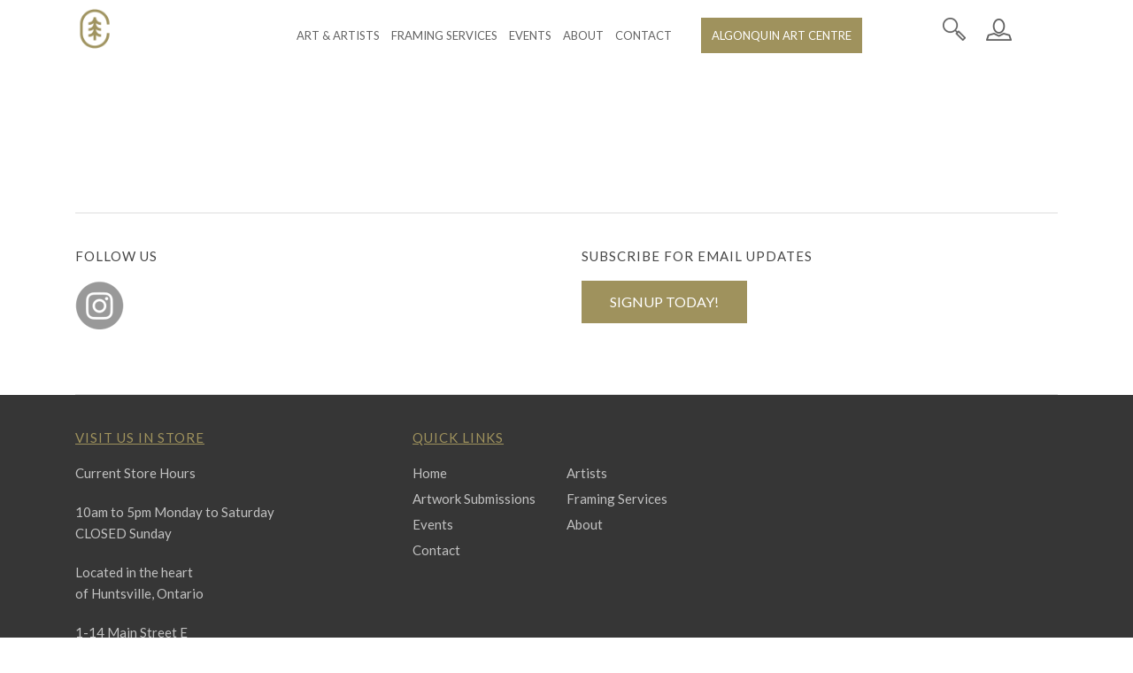

--- FILE ---
content_type: text/css
request_url: https://colesart.ca/wp-content/themes/artcentre/style.css?v=2
body_size: 5154
content:
/*
Theme Name: Coles Art Market
*/


html,body,div,span,applet,object,iframe,h1,h2,h3,h4,h5,h6,p,blockquote,pre,a,abbr,acronym,address,big,cite,code,del,dfn,em,img,ins,kbd,q,s,samp,small,strike,strong,sub,sup,tt,var,b,u,i,center,dl,dt,dd,ol,ul,li,fieldset,form,label,legend,table,caption,tbody,tfoot,thead,tr,th,td,article,aside,canvas,details,embed,figure,figcaption,footer,header,hgroup,menu,nav,output,ruby,section,summary,time,mark,audio,video,input,textarea{font-size:100%;font:inherit;padding:0;border:0;margin:0;vertical-align:baseline;box-sizing: border-box; -moz-box-sizing: border-box; -webkit-box-sizing: border-box;}body{line-height:1}ol,ul{list-style:none}blockquote,q{quotes:none}blockquote:before,blockquote:after,q:before,q:after{content:'';content:none}table{border-collapse:collapse;border-spacing:0}article,aside,details,figcaption,figure,footer,header,hgroup,menu,nav,section{display:block}
.sticky{}.bypostauthor{}.wp-caption{}.wp-caption-text{}.gallery-caption{}.alignright{}.alignleft{}.aligncenter{}

body { font-size: 16px; line-height: 1.5em; font-family: Gill Sans MT, Gill Sans,'Lato',sans-serif; color: #363636; }
body.test { background: red; }
.container { width: 1110px; margin: 0 auto; }
.narrow { width: 960px; margin: 0 auto; }
.extranarrow { width: 600px; margin: 0 auto; }
a img { border: none; }
.clear { clear: both; }
.clearfix:before,
.clearfix:after { content:""; display:table; }
.clearfix:after { clear:both; }
/* For IE 6/7 (trigger hasLayout) */
.clearfix { zoom:1; }

.half, .third, .twothirds, .quarter, .threequarters, .fifth, .twofifths, .threefifths, .fourfifths { margin: 0 3% 20px 0; box-sizing:border-box; float: left; }
.last, .right { margin: 0 0 20px 0; }
.right { float: right!important; }
.full { width: 100%; }
.half { width: 48.5%; }
.quarter { width: 22.75%; }
.threequarters { width: 74.25%; }
.third { width: 31.33%; }
.twothirds { width: 65.66%; }
.fifth { width: 17.6%; }
.twofifths { width: 38.2%; }
.threefifths { width: 58.8%; }
.fourfifths { width: 79.4%; }

.alignleft { float: left; margin: 0 10px 0 0; }
.alignright { float: right; margin: 0 0 0 10px; }
.aligncenter { display: block; margin: 0 auto 10px auto; }

.padbot-1x { padding-bottom: 20px; }
.padbot-2x { padding-bottom: 40px; }
.padbot-3x { padding-bottom: 60px; }
.padbot-4x { padding-bottom: 80px; }
.padbot-5x { padding-bottom: 100px; }
.padbot-6x { padding-bottom: 140px; }
.padbot-7x { padding-bottom: 180px; }
.padbot-8x { padding-bottom: 220px; }
.padbot-9x { padding-bottom: 260px; }
.padbot-10x { padding-bottom: 300px; }
.padtop-1x { padding-top: 20px; }
.padtop-2x { padding-top: 40px; }
.padtop-3x { padding-top: 60px; }
.padtop-4x { padding-top: 80px; }
.padtop-5x { padding-top: 100px; }
.padtop-6x { padding-top: 140px; }
.padtop-7x { padding-top: 180px; }
.padtop-8x { padding-top: 220px; }
.padtop-9x { padding-top: 260px; }
.padtop-10x { padding-top: 300px; }
.padleft-1x { padding-left: 20px; }
.padleft-2x { padding-left: 40px; }
.padleft-3x { padding-left: 60px; }
.padleft-4x { padding-left: 80px; }
.padleft-5x { padding-left: 100px; }
.padright-1x { padding-right: 20px; }
.padright-2x { padding-right: 40px; }
.padright-3x { padding-right: 60px; }
.padright-4x { padding-right: 80px; }
.padright-5x { padding-right: 100px; }

/* --------------------- HEADER ---------------- */

#header {
	background: #fff;
	padding: 10px 0;
}
#header img {
	vertical-align: bottom;
}
#header .container {
	position: relative;
}
#header a {
	color: #636363;
	text-decoration: none;
}
#branding {
	float: left;
	width: 189px;
	line-height: 26px;
	
}
#branding-logo {
	width: 45px !important;
}
#header-icons {
	float: right;
	width: 150px;
	height: 26px;
	margin-top: 10px;
}
#header-icons a {
	display: inline-block;
	margin-left: 20px;
	text-decoration: none!important;
	text-indent: -9999px;
	background-repeat: no-repeat;
}
#header-icons #search-icon {
	width: 26px;
	height: 26px;
	background-image: url(images/search-dark.png);
}
#header-icons #user-icon {
	width: 29px;
	height: 25px;
	background-image: url(images/user-dark.png);
}
#header-icons #cart-icon {
	width: 26px;
	height: 22px;
	background-image: url(images/cart-dark.png);
}
#search {
	position: absolute;
	right: 0;
	top: 56px;
	width: 280px;
	z-index: 9990;
	display: none;
}
#searchform div {
	position: relative;
}
#searchform input[type=text] {
	background: #fff;
	padding-right: 40px;
}
#searchform input[type=submit] {
	height: 26px;
	width: 26px;
	background: url(images/search-grey.png);
	cursor: pointer;
	position: absolute;
	right: 10px;
	top: 8px;
	padding: 0;
	border: none;
}

.slide {
	height: 600px!important;	
  -webkit-transform-style: preserve-3d;
  -moz-transform-style: preserve-3d;
  transform-style: preserve-3d;
}
.overlay {
	position: absolute;
	left: 0;
	right: 0;
	bottom: 0;
	top: 0;
	background: rgba(0,0,0,0.3);
	z-index: 1;
}
.slide {
	background-size: cover;
	background-position: center;
}
.slide .container {
	height: 100%;
}
.slide-content {
  position: relative;
  top: 50%;
  transform: translateY(-50%);
  z-index: 99;
}
.slide h2 {
	font-size: 60px;
	text-transform: uppercase;
	margin-bottom: 20px;
}
.slide p {
	margin-bottom: 20px;
	font-size: 20px;
}

.banner {
	position: relative;
	background-position: center;
	background-size: cover;
}
.banner .container {
	position: relative;
	z-index: 999;
}
.banner h1 {
	font-size: 60px;
}
.banner h3, .home-product-item h3 {
	font-size: 21px;
}

/* -------------------- NAV ------------------- */

#nav { 
	position: relative;
	float: left;
	width: 771px;
	text-align: center;
	margin-top: 10px;
}
#header-icons a#menu-icon { 
	display: none; 
	width: 32px; 
	height: 32px; 
	background: url(images/menu-small-grey.png) no-repeat;  
	background-size: 32px 32px;
	vertical-align: top;
}

#nav ul { 
	list-style-type: none; 
}
#nav ul li { 
	display: inline-block; 
	position: relative;
	padding: 0 10px 10px 0;
	text-decoration: none;
	line-height: 26px;
}
#nav ul li a {  
	text-transform: uppercase;
	font-size: 13px;
}
#nav ul li a:hover, #nav ul li.current_page_item a, #nav ul li.current-page-parent a {  

}
#nav ul li ul { 
	position: absolute; 
	left: -9999px;
	background: white;
	z-index: 9999;
	text-align: left;
}
#nav ul li:hover ul { 
	left: -10px; 
}
#nav ul li ul li { 
	float: none;
	padding: 0;
	border-bottom: 1px solid #eee;
	display: block;
}
#nav ul li ul li a { 
	white-space: nowrap;
	display: block;
	padding: 10px;
}
#nav ul li:hover a {  

} /* to make the top link stay hovered when you move down the list */
#nav ul li:hover ul a {  

}/* so only the top link stays hovered */
#nav ul li ul li a:hover {  

} /* most specific hover */

/* ------------- CONTENT ------------ */

.single #content, .woocommerce #content, .page-id-104 #content, .category #content, .blog #content, .page-id-45 #content {
	padding: 60px 0;
}
body.single-artist #content, body.tax-mediatype #content {
	padding: 0;
}
.custom-row { 
	position: relative; 
}
.custom-row .container { 
	position: relative; 
	z-index: 10; 
}
.overlay { 
	position: absolute; 
	top: 0; 
	left: 0; 
	bottom: 0; 
	right: 0; 
	z-index: 1; 
}
.light { 
	color: white; 
}

#content ul, #content ol { 
	margin-left: 20px; 
	margin-bottom: 10px; 
}
#content ul li, #content ol li { 
	margin-bottom: 5px; 
}
#content ul { 
	list-style-type: disc; 
}
#content ol { 
	list-style-type: decimal; 
}
#content ol li ol { 
	list-style-type: lower-alpha; 
}
#content p { 
	margin-bottom: 20px; 
}

img { 
	max-width: 100%!important; 
	height: auto;
}
img.alignleft {
	margin: 0 20px 10px 0;
	vertical-align: bottom;
}
img.alignright {
	margin: 0 0 10px 20px;
	vertical-align: bottom;
}
iframe { 
	max-width: 100%; 
}
.center { 
	text-align: center; 
}
.text-right {
	text-align:right;
}
.text-left {
	text-align: left;
}
.nomargin { 
	margin: 0!important; 
}
strong { 
	font-weight: bold; 
}
em { 
	font-style: italic; 
}
a {
	color: #9F925D;
	text-decoration: none;
}

h1, h2, h3, h4, h5, h6 { 
	line-height: 1.1em; 
}
.light h1, .light h2, .light h3, .light h4, .light h5, .light h6 { 
	color: white; 
}
h1 a, h2 a, h3 a, h4 a, h5 a, h6 a {
	color: #363636;
	text-decoration: none;
}
h1 {
	font-size: 44px;
	margin-bottom: 20px;
}
h2 {
	font-size: 36px;
	margin-bottom: 20px;
}
h3 {
	font-size: 28px;
	text-transform: uppercase;
	margin-bottom: 10px;
}
h4 {
	font-size: 15px;
	text-transform: uppercase;
	letter-spacing: 1px;
	color: #464646;
	margin-bottom: 20px;
}

h5 {
	font-size: 20px;
	text-transform: uppercase;
	letter-spacing: 1px;
	font-family: bebas-kai, Gill Sans MT, Gill Sans, 'Lato', sans-serif !important;
	letter-spacing: 3px;
	font-weight: 200;
	color: #ffffff;
	margin-bottom: 20px;
}

.button {
	display: inline-block;
	margin-bottom: 20px;
}
.button a {  
	display: block;
	padding: 10px 30px;
	color: #363636;
	text-transform: uppercase;
	text-decoration: none;
	border: 2px solid #363636;
	transition: all 0.3s ease-in-out;
}
.button a:hover, .button.active a {
	background: #363636;
	color: white;
}
.button.orange a {
	background: #9F925D;
	border: 2px solid #9F925D;
	color: white;
}
.button.orange a:hover {
	background: none;
	border: 2px solid #9F925D;
	color: #9F925D;
}
.button-menu {
	display: inline-block;
}
.button-menu a {  
	display: block;
	margin-left: 20px;
	padding: 5px 10px;
	color: #FFFFFF!important;
	background: #9F925D;
	text-transform: uppercase;
	text-decoration: none;
	border: 2px solid #9F925D;
	border-radius: 0px;
	transition: all 0.3s ease-in-out;
}
.button-menu a:hover, .button.active a {
	background: none;
	border: 2px solid #9F925D!important;
	color: #9F925D!important;
}
.button-slider {
	display: inline-block;
	margin-bottom: 20px;
}
.button-slider a {  
	display: block;
	padding: 10px 30px;
	color: #FFFFFF!important;
	background: #fd4741;
	text-transform: uppercase;
	text-decoration: none;
	border: 2px solid #fd4741;
	transition: all 0.3s ease-in-out;
}
.button-slider a:hover, .button.active a {
	background: none;
	border: 2px solid #fd4741!important;
	color: #fd4741!important;
}

input[type=text], input[type=email], input[type=tel], input[type=password], textarea { 
	width: 100%; 
	padding: 10px; 
	background: #fff; 
	border: 1px solid #ccc;
	color: #acacac;
}
input[type=submit], html .woocommerce #respond input#submit, html .woocommerce a.button, html .woocommerce button.button, html .woocommerce input.button { 
	border: 1px solid #9F925D; 
	background-color: #9F925D;
	background-image: url(images/arrow.png);
	background-repeat: no-repeat;
	background-position: right 10px center;
	padding: 10px 40px 10px 20px;
	color: white;
	text-transform: uppercase;
	font-size: 13px;
	cursor: pointer;
}
input[type=checkbox], input[type=radio] {
	margin-right: 5px;
}

#content .ai1ec-single-event .ai1ec-event-details {
	overflow: visible;
}
#content .ai1ec-field-label {
	text-align: left;
}

/* --------------- HOME ------------------ */

#secondary-nav {
	text-align: center;
}
#secondary-nav ul {
	margin: 0;
}
#secondary-nav ul li {
	display: inline-block;
}
#secondary-nav ul li a {
	display: block;
	padding: 20px 10px;
	text-transform: uppercase;
	font-size: 14px;
	color: #636363;
	text-decoration: none;
	letter-spacing: 1px;
}

a.cat-link {
	color: #363636;
	font-size: 14px;
	text-transform: uppercase;
	text-decoration: underline;
}
#exhibitions a {
	letter-spacing: 1px;
}
#exhibitions img {
	vertical-align: bottom;
}
.box {
	padding: 25px;
	background: #f8f8f8;
	font-size: 16px;
}

#art-artists a {
	display: block;
	margin-bottom: 33px;
	position: relative;
}
#art-artists img {
	vertical-align: bottom;
}
#art-artists a:nth-of-type(1), #art-artists a:nth-of-type(5), #art-artists a:nth-of-type(6) {
	float: left;
}
#art-artists a:nth-of-type(2), #art-artists a:nth-of-type(3), #art-artists a:nth-of-type(4) {
	float: right;
}
#art-artists a:nth-of-type(4) {
	clear: both;
}
#art-artists .art-overlay {
	opacity: 0;
	position: absolute;
	text-align: center;
	top: 0;
	left: 0;
	right: 0;
	bottom: 0;
	background: rgba(0,0,0,0.5);
	-webkit-transform-style: preserve-3d;
    -moz-transform-style: preserve-3d;
    transform-style: preserve-3d;
	transition: all 0.2s ease-in-out;
}
#art-artists a:hover .art-overlay, #art-artists a.hover .art-overlay {
	opacity: 1.0;
}
.art-overlay-content {
	position: relative;
  	top: 50%;
  	transform: translateY(-50%);
	padding: 0 10px;
}
.art-overlay h3 {
	text-transform: uppercase;
	font-size: 24px;
	color: white;
}
.art-overlay h4 {
	font-size: 18px;
	color: white;
}

#products .home-product-item {
	width: 22.75%;
	margin-right: 3%;
	float: left;
}
#products .home-product-item:nth-of-type(4n) {
	margin-right: 0;
}

#shopboutique .home-product-item {
	width: 22.75%;
	margin-right: 3%;
	float: left;
}
#shopboutique .home-product-item:nth-of-type(4n) {
	margin-right: 0;
}

#news-resources .news-item:nth-of-type(2n) {
	margin-right: 0;
}

#exhibitions .container, #artwork .container, #visit .container {
	border-bottom: 1px solid #ddd;
}

#footer-top {
	border-top: 1px solid #ddd;
	border-bottom: 1px solid #ddd;
}

.social {
	list-style-type: none;
	margin: 0;
}
.social li {
	display: inline-block;
	margin-right: 10px;
}
#footer-top input[type="email"] {
	width: 330px;
	float: left;
}
#footer-top input[type="submit"] {
	float: left;
	background-position: center;
	padding: 10px 20px;
}

/* ---------------- ARTIST ARCHIVE ----------------- */

#filterOptions {
	text-align: center;
	margin: 0;
	list-style-type: none;
}
#filterOptions li {
	display: inline-block;
}
#filterOptions li:first-of-type {
	color: #aaa;
}
#filterOptions li.active a {
	font-weight: bold;
	color: #9F925D;
}
#filterOptions li a {
	display: block;
	padding: 5px;
	color: #363636;
	text-decoration: none;
}

#artist-list {
	background: #f8f8f8;
}
.artist-item {
	background: #fff;
	padding: 20px;
	float: left;
	width: 23%;
	margin: 0 1% 30px 1%;
}
.artist-item h2 {
	font-size: 21px;
	margin-bottom: 5px;
}

.artist-item img { 
	height: 200px;
	object-fit: contain;
}

#page-numbers {
	text-align: center;
}
#page-numbers a {
	display: inline-block;
	color: #363636;
	border: 1px solid #363636;
	padding: 5px 10px;
	text-decoration: none;
	transition: all 0.2s ease-in-out;
}
#page-numbers a:hover {
	color: white;
	background: #363636;
}
#page-numbers span {
	display: inline-block;
	padding: 5px 10px;
	color: #ccc;
	border: 1px solid #ccc;
}

/* -------------------- ARTIST PAGE ----------------- */


#artist-bio img {
	width: 150px;
	border-radius: 50%;
}

#featured-product .container {
	
}
#featured-product .featured-product {
	display: inline-block;
	float: none;
	padding: 0 1.5%;
}
#featured-product img {
	margin-bottom: 10px;
}
h3.product-title {
	text-transform: uppercase;
	font-size: 15px;
	letter-spacing: 1px;
	line-height: 1.5em;
	margin-bottom: 0;
}

#artist-products {
	background: #f8f8f8;
}
.product-masonry {
	column-count: 3;
    column-gap: 0;
	-webkit-column-count: 3;
    -webkit-column-gap: 0;
}
.product-item {
    -webkit-column-break-inside: avoid;
    page-break-inside: avoid;
    break-inside: avoid;
}
.product-content {
  padding: 10px;
}


.product-item img {
	margin-bottom: 10px;
}
#artist-products .product-item h3.product-title a, .woocommerce .product-item h3.product-title a {
	text-decoration: underline;
}

#videos iframe {
	display: inline-block;
	max-width: 49%;
	padding: 20px;
}

/* ----------------- BLOG / EVENTS ---------------- */

.post-item {
	margin-bottom: 20px;
	padding-bottom: 1px;
	border-bottom: 1px solid #ddd;
}

#sidebar .widget-container {
	margin-bottom: 0px;
}
#content #sidebar ul {
	list-style-type: none;
	margin-left: 0;
	border-top: 1px solid #ddd;
}
#content #sidebar ul li {
	padding: 5px 0;
	margin: 0;
	border-bottom: 1px solid #ddd;
}
#content #sidebar ul li a {
	color: #636363;
}

#content .ai1ec-single-event .ai1ec-actions {
	float: none!important;
}
.ai1ec-single-event .ai1ec-col-sm-7, .ai1ec-single-event .ai1ec-col-sm-5 {
	right: auto!important;
	width: 100%!important;
	float: none!important;
	left: auto!important;
	margin-bottom: 20px;
}
.ai1ec-contact {
	display: none!important;
}
#block-3 h4 {
	margin-bottom: 15px !important;
}
#block-4 h4 {
	margin-bottom: 0 !important;
}
#block-9 {
	margin: 0px -30px 0px -30px !important;
}

/* -------------- FOOTER ------------------- */

#footer-top {
	margin-top: 40px;
}
#footer {
	background: #363636;
	color: #c2c2c2;
	font-size: 15px;
}
#footer div.widget-container {
	float: left;
	width: 31.33%;
	margin-right: 3%;
	margin-bottom: 30px;
}
#footer div.widget-container:nth-of-type(3n) {
	margin-right: 0;
}
#footer div.widget-container:nth-of-type(3n+1) {
	clear: both;
}
#footer h4 {
	color: #9F925D;
	text-decoration: underline;
}
#footer p {
	margin-bottom: 20px;
}
#footer .widget-container .menu li {
	width: 50%;
	float: left;
	padding-right: 20px;
	margin-bottom: 5px;
}
#footer a {
	color: #c2c2c2;
	text-decoration: none;
}
#copyright {
	border-top: 1px solid #959595;
	font-size: 13px;
	text-align: center;
}

/* ------------------- WOOCOMMERCE ----------- */

#wall-preview {
	display: none;
	position: fixed;
	top: 0;
	left: 0;
	right: 0;
	padding: 0 0 320px 0;
	box-shadow: 0 0 20px #000;
	z-index: 9999;
	background-color: #fff;
	background-image: url(images/living-room-bg.png);
	background-repeat: no-repeat;
	background-position: bottom center;
	text-align: center;
}
.logged-in #wall-preview {
	padding-top: 32px;
}
#wall-preview #controls {
	background: #f4f4f4;
	border-bottom: 1px solid #ddd;
	padding: 10px 100px 10px 100px;
	margin-bottom: 20px;
	position: relative;
}
#wall-preview #controls select {
	padding: 3px;
	vertical-align: top;
}
#wall-preview #controls input, #wall-preview #controls select {
	margin-right: 20px;
}
#controls #preview-close {
	position: absolute;
	right: 20px;
	color: #444;
	font-size: 18px;
	top: 15px;
}
#wall-preview #controls input, #wall-preview #controls label {
	cursor: pointer;
}
#wall-preview #controls label {
	vertical-align: top;
}
.woocommerce div.product p.price, .woocommerce div.product span.price {
	font-size: 24px!important;
	color: #444!important;
}
.woocommerce #respond input#submit.alt, .woocommerce a.button.alt, .woocommerce button.button.alt, .woocommerce input.button.alt {
	background: #9F925D!important;
}

input[type=number] {
	border: 1px solid #ddd;
	line-height: 33px;
}

.cat-title {
	text-transform: uppercase;
}

#scroll-to-top {
	z-index: 9990;
}

input[type="submit"], html .woocommerce #respond input#submit, html .woocommerce a.button, html .woocommerce button.button, html .woocommerce input.button {
	background-image: none!important;
	color: white!important;
	border-radius: 1px!important;
}

#payment img {
	max-width: 40px!important;
}

.woocommerce-checkout {
	padding: 40px 0;
}
.woocommerce-cart-form {
	padding-top: 40px;
}

/* ------------------- MEDIA QUERIES -------------------- */

@media only screen and (max-width: 1200px) { 

.container { 
	width: 1000px; 
}

#nav {
	width: 661px;
}


#art-artists a:nth-of-type(1), #art-artists a:nth-of-type(4) {
	width: 655px;
}
#art-artists a:nth-of-type(2), #art-artists a:nth-of-type(3), #art-artists a:nth-of-type(5), #art-artists a:nth-of-type(6) {
	width: 311px;
}

.artist-item {
	width: 31.33%;
}
.artist-item img {
	width: 100%;
}

}


@media only screen and (max-width: 1024px) {
	
.container { 
	width: 728px; 
}

#header-icons a#menu-icon { 
	display:inline-block; 
}
#nav { 
	display: none;
	float: none;
	width: 100%;
	position: absolute;
	top: 46px;
	left: 0;
	right: 0;
	z-index: 9999;
	border-top: 1px solid #959595;
	background: #2e2e2e;
}
#nav ul li {
	display: block;
	border-bottom: 1px solid #959595;
}
#nav ul li a {
	display: block;
	padding: 10px;
	color: #fff;
}
#nav ul li ul { 
	position: relative; 
	left: auto;
	background: none;
	text-align: center;
}
#nav ul li:hover ul { 
	left: auto; 
}
#nav ul li ul li { 
	float: none;
	padding: 0;
	border-bottom: none;
	display: block;
}
#nav ul li ul li a {
	text-transform: none;
}
#header-icons {
	width: 219px;
}

.slide {
	height: 500px!important;
}

#art-artists a:nth-of-type(1), #art-artists a:nth-of-type(4) {
	width: 100%;
	float: none;
}
#art-artists a:nth-of-type(2), #art-artists a:nth-of-type(3), #art-artists a:nth-of-type(5), #art-artists a:nth-of-type(6) {
	width: 347px;
}
#art-artists a:nth-of-type(2) {
	float: left;
}
#art-artists a:nth-of-type(6) {
	float: right;
}

#products .home-product-item {
	width: 48.5%;
	margin-right: 3%;
	float: left;
}
#products .home-product-item:nth-of-type(2n) {
	margin-right: 0;
}
#products .home-product-item:nth-of-type(2n+1) {
	clear: both;
}
	
#shopboutique .home-product-item {
	width: 48.5%;
	margin-right: 3%;
	float: left;
}
#shopboutique .home-product-item:nth-of-type(2n) {
	margin-right: 0;
}
#shopboutique .home-product-item:nth-of-type(2n+1) {
	clear: both;
}

#footer-top input[type="email"] {
	width: 310px;
}

.artist-item {
	width: 48%;
}

.post-wrapper.threequarters, #sidebar.quarter {
	float: none;
	width: 100%;
	margin-right: 0;
	padding-right: 0;
}

#videos iframe {
	max-width: 100%;
	padding: 0;
}

	
}

@media only screen and (max-width: 767px) {
	
.container { 
	width: 620px; 
}
.full, .half, .third, .twothirds, .quarter, .threequarters, .fifth, .twofifths, .threefifths, .fourfifths, .threeeighths, .fiveeighths, .seveneighths { 
	width: 100%; 
	margin: 0 0 20px 0; 
	float: none; 
}

.slide {
	height: 400px!important;
}
.slide h2, .banner h1 {
	font-size: 50px;
}
.banner .container {
	padding: 40px 0!important;
}

#secondary-nav {
	margin-top: 30px;
}
#secondary-nav ul li a {
	border: 2px solid #636363;
	padding: 10px;
}

#exhibitions img {
	width: 100%;
}

#art-artists a:nth-of-type(2), #art-artists a:nth-of-type(3), #art-artists a:nth-of-type(5), #art-artists a:nth-of-type(6) {
	width: 293px;
}

h3 {
	font-size: 24px;
}

.news-item img {
	display: block;
}

#wall-preview {
	padding: 0 0 170px 0;
	background-size: 750px 150px;
}

.product-masonry {
	column-count: 2;
    column-gap: 0;
	-webkit-column-count: 2;
    -webkit-column-gap: 0;
}

#wall-preview #controls label {
	display: none;
}


}

@media only screen and (max-width: 639px) {
	
.container { 
	width: 460px; 
}

#art-artists a {
	width: 100%!important;
	float: none!important;
}
#art-artists img {
	width: 100%;
}

#products .home-product-item {
	width: 100%;
	margin-right: 0;
	float: none;
}
	
#shopboutique .home-product-item {
	width: 100%;
	margin-right: 0;
	float: none;
}

#footer div.widget-container {
	float: none;
	width: 100%;
	margin-right: 0;
	margin-bottom: 30px;
}

.artist-item {
	width: 100%;
	float: none;
	margin: 0 0 30px 0;
}

.product-masonry {
	-webkit-perspective:1;
	column-count: 1;
	-webkit-column-count: 1;
}
	
}

@media only screen and (max-width: 479px) {
	
.container { 
	width: 320px; 
}
#search {
	top: 97px;
}
#header-icons a {
	margin: 0 10px;
}
#branding, #header-icons {
	width: 100%;
	text-align: center;
}
#header {
	padding: 10px 0;
}
#branding {
	margin-bottom: 5px;
}
#nav {
	top: 87px;
}

.slide h2, .banner h1 {
	font-size: 40px;
}
h2 {
	font-size: 30px;
}

.art-overlay h3 {
	font-size: 21px;
}
.art-overlay h4 {
	font-size: 14px;
}

#footer-top input[type="email"] {
	width: 270px;
}
	
}

@media only screen and (max-width: 339px) {
	
.container { 
	width: 280px; 
}
	
}

@media only screen and (max-width: 767px) and (orientation:landscape) {


}



--- FILE ---
content_type: application/javascript
request_url: https://colesart.ca/wp-content/themes/artcentre/js/custom.js?ver=6.9
body_size: 326
content:
// JavaScript Document

jQuery(document).ready(function($){
	
      $('.slider').slick({
		  	autoplay:true,
			infinite: true,
            speed: 3000,
            slidesToShow: 1,
            slidesToScroll: 1,
            arrows: true,
		  
      });
	  
	
	
	$('#filterOptions li a').click(function() {
    // fetch the class of the clicked item
    var ourClass = $(this).attr('class');
    // reset the active class on all the buttons
    $('#filterOptions li').removeClass('active');
    // update the active state on our clicked button
    $(this).parent().addClass('active');
    if(ourClass == 'all') {
      // show all our items
      $('#artistWrapper').children('div.artist-item').show();
    }
    else {
      // hide all elements that don't share ourClass
      $('#artistWrapper').children('div:not(.' + ourClass + ')').hide();
      // show all elements that do share ourClass
      $('#artistWrapper').children('div.' + ourClass).show();
    }
    return false;
  });
  
  
  
$('#art-artists a').on("touchstart", function (e) {
	'use strict'; //satisfy code inspectors
	var link = $(this); //preselect the link
	if (link.hasClass('hover')) {
		return true;
	 } 
	else {
	   link.addClass('hover');
	   $('#art-artists a').not(this).removeClass('hover');
	   e.preventDefault();
	   return false; //extra, and to make sure the function has consistent return points
	  }
});



  
  

});




